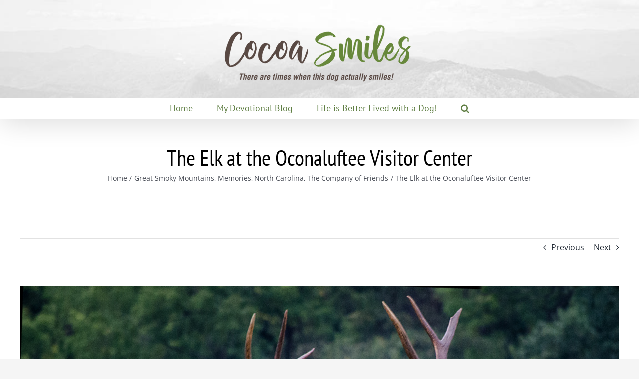

--- FILE ---
content_type: text/html; charset=UTF-8
request_url: https://cocoasmiles.com/2019/10/03/the-elk-at-the-oconaluftee-visitor-center/
body_size: 17109
content:
<!DOCTYPE html>
<html class="avada-html-layout-wide avada-html-header-position-top"  itemscope itemtype="http://schema.org/Article"  prefix="og: http://ogp.me/ns# fb: http://ogp.me/ns/fb#">
<head>
	<meta http-equiv="X-UA-Compatible" content="IE=edge" />
	<meta http-equiv="Content-Type" content="text/html; charset=utf-8"/>
	<meta name="viewport" content="width=device-width, initial-scale=1" />
	<title>The Elk at the Oconaluftee Visitor Center &#8211; Cocoa Smiles</title>
<meta name='robots' content='max-image-preview:large' />
<link rel="alternate" type="application/rss+xml" title="Cocoa Smiles &raquo; Feed" href="https://cocoasmiles.com/feed/" />
<link rel="alternate" type="application/rss+xml" title="Cocoa Smiles &raquo; Comments Feed" href="https://cocoasmiles.com/comments/feed/" />
		
		
		
				<link rel="alternate" type="application/rss+xml" title="Cocoa Smiles &raquo; The Elk at the Oconaluftee Visitor Center Comments Feed" href="https://cocoasmiles.com/2019/10/03/the-elk-at-the-oconaluftee-visitor-center/feed/" />
<link rel="alternate" title="oEmbed (JSON)" type="application/json+oembed" href="https://cocoasmiles.com/wp-json/oembed/1.0/embed?url=https%3A%2F%2Fcocoasmiles.com%2F2019%2F10%2F03%2Fthe-elk-at-the-oconaluftee-visitor-center%2F" />
<link rel="alternate" title="oEmbed (XML)" type="text/xml+oembed" href="https://cocoasmiles.com/wp-json/oembed/1.0/embed?url=https%3A%2F%2Fcocoasmiles.com%2F2019%2F10%2F03%2Fthe-elk-at-the-oconaluftee-visitor-center%2F&#038;format=xml" />
					<meta name="description" content="After I started following photographer Deborah Scannell and saw her photos of the Elk in the southern Appalachian mountains, I was convinced that I could capture a photo of them, too. Not as nicely done as her, of course, but still I could make an"/>
				
		<meta property="og:locale" content="en_US"/>
		<meta property="og:type" content="article"/>
		<meta property="og:site_name" content="Cocoa Smiles"/>
		<meta property="og:title" content="  The Elk at the Oconaluftee Visitor Center"/>
				<meta property="og:description" content="After I started following photographer Deborah Scannell and saw her photos of the Elk in the southern Appalachian mountains, I was convinced that I could capture a photo of them, too. Not as nicely done as her, of course, but still I could make an"/>
				<meta property="og:url" content="https://cocoasmiles.com/2019/10/03/the-elk-at-the-oconaluftee-visitor-center/"/>
										<meta property="article:published_time" content="2019-10-03T12:19:19-07:00"/>
							<meta property="article:modified_time" content="2019-10-03T12:32:05-07:00"/>
								<meta name="author" content="AR"/>
								<meta property="og:image" content="https://cocoasmiles.com/wp-content/uploads/2019/09/ElkPair2.jpg"/>
		<meta property="og:image:width" content="900"/>
		<meta property="og:image:height" content="596"/>
		<meta property="og:image:type" content="image/jpeg"/>
				<style id='wp-img-auto-sizes-contain-inline-css' type='text/css'>
img:is([sizes=auto i],[sizes^="auto," i]){contain-intrinsic-size:3000px 1500px}
/*# sourceURL=wp-img-auto-sizes-contain-inline-css */
</style>
<style id='wp-emoji-styles-inline-css' type='text/css'>

	img.wp-smiley, img.emoji {
		display: inline !important;
		border: none !important;
		box-shadow: none !important;
		height: 1em !important;
		width: 1em !important;
		margin: 0 0.07em !important;
		vertical-align: -0.1em !important;
		background: none !important;
		padding: 0 !important;
	}
/*# sourceURL=wp-emoji-styles-inline-css */
</style>
<style id='wp-block-library-inline-css' type='text/css'>
:root{--wp-block-synced-color:#7a00df;--wp-block-synced-color--rgb:122,0,223;--wp-bound-block-color:var(--wp-block-synced-color);--wp-editor-canvas-background:#ddd;--wp-admin-theme-color:#007cba;--wp-admin-theme-color--rgb:0,124,186;--wp-admin-theme-color-darker-10:#006ba1;--wp-admin-theme-color-darker-10--rgb:0,107,160.5;--wp-admin-theme-color-darker-20:#005a87;--wp-admin-theme-color-darker-20--rgb:0,90,135;--wp-admin-border-width-focus:2px}@media (min-resolution:192dpi){:root{--wp-admin-border-width-focus:1.5px}}.wp-element-button{cursor:pointer}:root .has-very-light-gray-background-color{background-color:#eee}:root .has-very-dark-gray-background-color{background-color:#313131}:root .has-very-light-gray-color{color:#eee}:root .has-very-dark-gray-color{color:#313131}:root .has-vivid-green-cyan-to-vivid-cyan-blue-gradient-background{background:linear-gradient(135deg,#00d084,#0693e3)}:root .has-purple-crush-gradient-background{background:linear-gradient(135deg,#34e2e4,#4721fb 50%,#ab1dfe)}:root .has-hazy-dawn-gradient-background{background:linear-gradient(135deg,#faaca8,#dad0ec)}:root .has-subdued-olive-gradient-background{background:linear-gradient(135deg,#fafae1,#67a671)}:root .has-atomic-cream-gradient-background{background:linear-gradient(135deg,#fdd79a,#004a59)}:root .has-nightshade-gradient-background{background:linear-gradient(135deg,#330968,#31cdcf)}:root .has-midnight-gradient-background{background:linear-gradient(135deg,#020381,#2874fc)}:root{--wp--preset--font-size--normal:16px;--wp--preset--font-size--huge:42px}.has-regular-font-size{font-size:1em}.has-larger-font-size{font-size:2.625em}.has-normal-font-size{font-size:var(--wp--preset--font-size--normal)}.has-huge-font-size{font-size:var(--wp--preset--font-size--huge)}.has-text-align-center{text-align:center}.has-text-align-left{text-align:left}.has-text-align-right{text-align:right}.has-fit-text{white-space:nowrap!important}#end-resizable-editor-section{display:none}.aligncenter{clear:both}.items-justified-left{justify-content:flex-start}.items-justified-center{justify-content:center}.items-justified-right{justify-content:flex-end}.items-justified-space-between{justify-content:space-between}.screen-reader-text{border:0;clip-path:inset(50%);height:1px;margin:-1px;overflow:hidden;padding:0;position:absolute;width:1px;word-wrap:normal!important}.screen-reader-text:focus{background-color:#ddd;clip-path:none;color:#444;display:block;font-size:1em;height:auto;left:5px;line-height:normal;padding:15px 23px 14px;text-decoration:none;top:5px;width:auto;z-index:100000}html :where(.has-border-color){border-style:solid}html :where([style*=border-top-color]){border-top-style:solid}html :where([style*=border-right-color]){border-right-style:solid}html :where([style*=border-bottom-color]){border-bottom-style:solid}html :where([style*=border-left-color]){border-left-style:solid}html :where([style*=border-width]){border-style:solid}html :where([style*=border-top-width]){border-top-style:solid}html :where([style*=border-right-width]){border-right-style:solid}html :where([style*=border-bottom-width]){border-bottom-style:solid}html :where([style*=border-left-width]){border-left-style:solid}html :where(img[class*=wp-image-]){height:auto;max-width:100%}:where(figure){margin:0 0 1em}html :where(.is-position-sticky){--wp-admin--admin-bar--position-offset:var(--wp-admin--admin-bar--height,0px)}@media screen and (max-width:600px){html :where(.is-position-sticky){--wp-admin--admin-bar--position-offset:0px}}

/*# sourceURL=wp-block-library-inline-css */
</style><style id='global-styles-inline-css' type='text/css'>
:root{--wp--preset--aspect-ratio--square: 1;--wp--preset--aspect-ratio--4-3: 4/3;--wp--preset--aspect-ratio--3-4: 3/4;--wp--preset--aspect-ratio--3-2: 3/2;--wp--preset--aspect-ratio--2-3: 2/3;--wp--preset--aspect-ratio--16-9: 16/9;--wp--preset--aspect-ratio--9-16: 9/16;--wp--preset--color--black: #000000;--wp--preset--color--cyan-bluish-gray: #abb8c3;--wp--preset--color--white: #ffffff;--wp--preset--color--pale-pink: #f78da7;--wp--preset--color--vivid-red: #cf2e2e;--wp--preset--color--luminous-vivid-orange: #ff6900;--wp--preset--color--luminous-vivid-amber: #fcb900;--wp--preset--color--light-green-cyan: #7bdcb5;--wp--preset--color--vivid-green-cyan: #00d084;--wp--preset--color--pale-cyan-blue: #8ed1fc;--wp--preset--color--vivid-cyan-blue: #0693e3;--wp--preset--color--vivid-purple: #9b51e0;--wp--preset--color--awb-color-1: rgba(255,255,255,1);--wp--preset--color--awb-color-2: rgba(249,249,251,1);--wp--preset--color--awb-color-3: rgba(242,243,245,1);--wp--preset--color--awb-color-4: rgba(226,226,226,1);--wp--preset--color--awb-color-5: rgba(96,127,68,1);--wp--preset--color--awb-color-6: rgba(74,78,87,1);--wp--preset--color--awb-color-7: rgba(51,51,51,1);--wp--preset--color--awb-color-8: rgba(33,41,52,1);--wp--preset--color--awb-color-custom-10: rgba(101,188,123,1);--wp--preset--color--awb-color-custom-11: rgba(255,255,255,0.8);--wp--preset--color--awb-color-custom-12: rgba(158,160,164,1);--wp--preset--color--awb-color-custom-13: rgba(242,243,245,0.7);--wp--preset--color--awb-color-custom-14: rgba(29,36,45,1);--wp--preset--color--awb-color-custom-15: rgba(38,48,62,1);--wp--preset--color--awb-color-custom-16: rgba(0,0,0,1);--wp--preset--color--awb-color-custom-17: rgba(242,243,245,0.8);--wp--preset--gradient--vivid-cyan-blue-to-vivid-purple: linear-gradient(135deg,rgb(6,147,227) 0%,rgb(155,81,224) 100%);--wp--preset--gradient--light-green-cyan-to-vivid-green-cyan: linear-gradient(135deg,rgb(122,220,180) 0%,rgb(0,208,130) 100%);--wp--preset--gradient--luminous-vivid-amber-to-luminous-vivid-orange: linear-gradient(135deg,rgb(252,185,0) 0%,rgb(255,105,0) 100%);--wp--preset--gradient--luminous-vivid-orange-to-vivid-red: linear-gradient(135deg,rgb(255,105,0) 0%,rgb(207,46,46) 100%);--wp--preset--gradient--very-light-gray-to-cyan-bluish-gray: linear-gradient(135deg,rgb(238,238,238) 0%,rgb(169,184,195) 100%);--wp--preset--gradient--cool-to-warm-spectrum: linear-gradient(135deg,rgb(74,234,220) 0%,rgb(151,120,209) 20%,rgb(207,42,186) 40%,rgb(238,44,130) 60%,rgb(251,105,98) 80%,rgb(254,248,76) 100%);--wp--preset--gradient--blush-light-purple: linear-gradient(135deg,rgb(255,206,236) 0%,rgb(152,150,240) 100%);--wp--preset--gradient--blush-bordeaux: linear-gradient(135deg,rgb(254,205,165) 0%,rgb(254,45,45) 50%,rgb(107,0,62) 100%);--wp--preset--gradient--luminous-dusk: linear-gradient(135deg,rgb(255,203,112) 0%,rgb(199,81,192) 50%,rgb(65,88,208) 100%);--wp--preset--gradient--pale-ocean: linear-gradient(135deg,rgb(255,245,203) 0%,rgb(182,227,212) 50%,rgb(51,167,181) 100%);--wp--preset--gradient--electric-grass: linear-gradient(135deg,rgb(202,248,128) 0%,rgb(113,206,126) 100%);--wp--preset--gradient--midnight: linear-gradient(135deg,rgb(2,3,129) 0%,rgb(40,116,252) 100%);--wp--preset--font-size--small: 12px;--wp--preset--font-size--medium: 20px;--wp--preset--font-size--large: 24px;--wp--preset--font-size--x-large: 42px;--wp--preset--font-size--normal: 16px;--wp--preset--font-size--xlarge: 32px;--wp--preset--font-size--huge: 48px;--wp--preset--spacing--20: 0.44rem;--wp--preset--spacing--30: 0.67rem;--wp--preset--spacing--40: 1rem;--wp--preset--spacing--50: 1.5rem;--wp--preset--spacing--60: 2.25rem;--wp--preset--spacing--70: 3.38rem;--wp--preset--spacing--80: 5.06rem;--wp--preset--shadow--natural: 6px 6px 9px rgba(0, 0, 0, 0.2);--wp--preset--shadow--deep: 12px 12px 50px rgba(0, 0, 0, 0.4);--wp--preset--shadow--sharp: 6px 6px 0px rgba(0, 0, 0, 0.2);--wp--preset--shadow--outlined: 6px 6px 0px -3px rgb(255, 255, 255), 6px 6px rgb(0, 0, 0);--wp--preset--shadow--crisp: 6px 6px 0px rgb(0, 0, 0);}:where(.is-layout-flex){gap: 0.5em;}:where(.is-layout-grid){gap: 0.5em;}body .is-layout-flex{display: flex;}.is-layout-flex{flex-wrap: wrap;align-items: center;}.is-layout-flex > :is(*, div){margin: 0;}body .is-layout-grid{display: grid;}.is-layout-grid > :is(*, div){margin: 0;}:where(.wp-block-columns.is-layout-flex){gap: 2em;}:where(.wp-block-columns.is-layout-grid){gap: 2em;}:where(.wp-block-post-template.is-layout-flex){gap: 1.25em;}:where(.wp-block-post-template.is-layout-grid){gap: 1.25em;}.has-black-color{color: var(--wp--preset--color--black) !important;}.has-cyan-bluish-gray-color{color: var(--wp--preset--color--cyan-bluish-gray) !important;}.has-white-color{color: var(--wp--preset--color--white) !important;}.has-pale-pink-color{color: var(--wp--preset--color--pale-pink) !important;}.has-vivid-red-color{color: var(--wp--preset--color--vivid-red) !important;}.has-luminous-vivid-orange-color{color: var(--wp--preset--color--luminous-vivid-orange) !important;}.has-luminous-vivid-amber-color{color: var(--wp--preset--color--luminous-vivid-amber) !important;}.has-light-green-cyan-color{color: var(--wp--preset--color--light-green-cyan) !important;}.has-vivid-green-cyan-color{color: var(--wp--preset--color--vivid-green-cyan) !important;}.has-pale-cyan-blue-color{color: var(--wp--preset--color--pale-cyan-blue) !important;}.has-vivid-cyan-blue-color{color: var(--wp--preset--color--vivid-cyan-blue) !important;}.has-vivid-purple-color{color: var(--wp--preset--color--vivid-purple) !important;}.has-black-background-color{background-color: var(--wp--preset--color--black) !important;}.has-cyan-bluish-gray-background-color{background-color: var(--wp--preset--color--cyan-bluish-gray) !important;}.has-white-background-color{background-color: var(--wp--preset--color--white) !important;}.has-pale-pink-background-color{background-color: var(--wp--preset--color--pale-pink) !important;}.has-vivid-red-background-color{background-color: var(--wp--preset--color--vivid-red) !important;}.has-luminous-vivid-orange-background-color{background-color: var(--wp--preset--color--luminous-vivid-orange) !important;}.has-luminous-vivid-amber-background-color{background-color: var(--wp--preset--color--luminous-vivid-amber) !important;}.has-light-green-cyan-background-color{background-color: var(--wp--preset--color--light-green-cyan) !important;}.has-vivid-green-cyan-background-color{background-color: var(--wp--preset--color--vivid-green-cyan) !important;}.has-pale-cyan-blue-background-color{background-color: var(--wp--preset--color--pale-cyan-blue) !important;}.has-vivid-cyan-blue-background-color{background-color: var(--wp--preset--color--vivid-cyan-blue) !important;}.has-vivid-purple-background-color{background-color: var(--wp--preset--color--vivid-purple) !important;}.has-black-border-color{border-color: var(--wp--preset--color--black) !important;}.has-cyan-bluish-gray-border-color{border-color: var(--wp--preset--color--cyan-bluish-gray) !important;}.has-white-border-color{border-color: var(--wp--preset--color--white) !important;}.has-pale-pink-border-color{border-color: var(--wp--preset--color--pale-pink) !important;}.has-vivid-red-border-color{border-color: var(--wp--preset--color--vivid-red) !important;}.has-luminous-vivid-orange-border-color{border-color: var(--wp--preset--color--luminous-vivid-orange) !important;}.has-luminous-vivid-amber-border-color{border-color: var(--wp--preset--color--luminous-vivid-amber) !important;}.has-light-green-cyan-border-color{border-color: var(--wp--preset--color--light-green-cyan) !important;}.has-vivid-green-cyan-border-color{border-color: var(--wp--preset--color--vivid-green-cyan) !important;}.has-pale-cyan-blue-border-color{border-color: var(--wp--preset--color--pale-cyan-blue) !important;}.has-vivid-cyan-blue-border-color{border-color: var(--wp--preset--color--vivid-cyan-blue) !important;}.has-vivid-purple-border-color{border-color: var(--wp--preset--color--vivid-purple) !important;}.has-vivid-cyan-blue-to-vivid-purple-gradient-background{background: var(--wp--preset--gradient--vivid-cyan-blue-to-vivid-purple) !important;}.has-light-green-cyan-to-vivid-green-cyan-gradient-background{background: var(--wp--preset--gradient--light-green-cyan-to-vivid-green-cyan) !important;}.has-luminous-vivid-amber-to-luminous-vivid-orange-gradient-background{background: var(--wp--preset--gradient--luminous-vivid-amber-to-luminous-vivid-orange) !important;}.has-luminous-vivid-orange-to-vivid-red-gradient-background{background: var(--wp--preset--gradient--luminous-vivid-orange-to-vivid-red) !important;}.has-very-light-gray-to-cyan-bluish-gray-gradient-background{background: var(--wp--preset--gradient--very-light-gray-to-cyan-bluish-gray) !important;}.has-cool-to-warm-spectrum-gradient-background{background: var(--wp--preset--gradient--cool-to-warm-spectrum) !important;}.has-blush-light-purple-gradient-background{background: var(--wp--preset--gradient--blush-light-purple) !important;}.has-blush-bordeaux-gradient-background{background: var(--wp--preset--gradient--blush-bordeaux) !important;}.has-luminous-dusk-gradient-background{background: var(--wp--preset--gradient--luminous-dusk) !important;}.has-pale-ocean-gradient-background{background: var(--wp--preset--gradient--pale-ocean) !important;}.has-electric-grass-gradient-background{background: var(--wp--preset--gradient--electric-grass) !important;}.has-midnight-gradient-background{background: var(--wp--preset--gradient--midnight) !important;}.has-small-font-size{font-size: var(--wp--preset--font-size--small) !important;}.has-medium-font-size{font-size: var(--wp--preset--font-size--medium) !important;}.has-large-font-size{font-size: var(--wp--preset--font-size--large) !important;}.has-x-large-font-size{font-size: var(--wp--preset--font-size--x-large) !important;}
/*# sourceURL=global-styles-inline-css */
</style>

<style id='classic-theme-styles-inline-css' type='text/css'>
/*! This file is auto-generated */
.wp-block-button__link{color:#fff;background-color:#32373c;border-radius:9999px;box-shadow:none;text-decoration:none;padding:calc(.667em + 2px) calc(1.333em + 2px);font-size:1.125em}.wp-block-file__button{background:#32373c;color:#fff;text-decoration:none}
/*# sourceURL=/wp-includes/css/classic-themes.min.css */
</style>
<link rel='stylesheet' id='fusion-dynamic-css-css' href='https://cocoasmiles.com/wp-content/uploads/fusion-styles/d0f9fe19c7707f99ba8a3195d1d8eb4c.min.css?ver=3.14.2' type='text/css' media='all' />
<link rel='stylesheet' id='mediaelementjs-styles-css' href='https://cocoasmiles.com/wp-content/plugins/media-element-html5-video-and-audio-player/mediaelement/v4/mediaelementplayer.min.css?ver=6.9' type='text/css' media='all' />
<link rel='stylesheet' id='mediaelementjs-styles-legacy-css' href='https://cocoasmiles.com/wp-content/plugins/media-element-html5-video-and-audio-player/mediaelement/v4/mediaelementplayer-legacy.min.css?ver=6.9' type='text/css' media='all' />
<script type="text/javascript" src="https://cocoasmiles.com/wp-includes/js/jquery/jquery.min.js?ver=3.7.1" id="jquery-core-js"></script>
<script type="text/javascript" src="https://cocoasmiles.com/wp-includes/js/jquery/jquery-migrate.min.js?ver=3.4.1" id="jquery-migrate-js"></script>
<script type="text/javascript" src="https://cocoasmiles.com/wp-content/plugins/media-element-html5-video-and-audio-player/mediaelement/v4/mediaelement-and-player.min.js?ver=4.2.8" id="mediaelementjs-scripts-js"></script>
<link rel="https://api.w.org/" href="https://cocoasmiles.com/wp-json/" /><link rel="alternate" title="JSON" type="application/json" href="https://cocoasmiles.com/wp-json/wp/v2/posts/22734" /><link rel="EditURI" type="application/rsd+xml" title="RSD" href="https://cocoasmiles.com/xmlrpc.php?rsd" />
<meta name="generator" content="WordPress 6.9" />
<link rel="canonical" href="https://cocoasmiles.com/2019/10/03/the-elk-at-the-oconaluftee-visitor-center/" />
<link rel='shortlink' href='https://cocoasmiles.com/?p=22734' />

	<meta property='og:title' content='The Elk at the Oconaluftee Visitor Center' />
	<meta property='og:url' content='https://cocoasmiles.com/2019/10/03/the-elk-at-the-oconaluftee-visitor-center/' />
	<meta property='og:site_name' content='Cocoa Smiles' />
	<meta property='og:description' content='' />
	<meta property='og:type' content='article' />
	<meta itemprop='name' content='The Elk at the Oconaluftee Visitor Center' />
	<meta itemprop='description' content='' />
	<meta property='og:image' content='https://cocoasmiles.com/wp-content/uploads/2019/09/YoungElk.jpg' />
	<meta property='og:image' content='https://cocoasmiles.com/wp-content/uploads/2019/09/ElkLove.jpg' />
	<meta property='og:image' content='https://cocoasmiles.com/wp-content/uploads/2019/09/ElkPair.jpg' />
	<meta property='og:image' content='https://cocoasmiles.com/wp-content/uploads/2019/09/ElkPair2.jpg' />
	<meta property='og:image' content='https://cocoasmiles.com/wp-content/uploads/2019/09/ElkSharper.jpg' />
	<meta property='og:image' content='https://cocoasmiles.com/wp-content/uploads/2019/09/SixPointsElks.jpg' />
	<meta itemprop='image' content='https://cocoasmiles.com/wp-content/uploads/2019/09/YoungElk.jpg' /><link rel="preload" href="https://cocoasmiles.com/wp-content/themes/Avada/includes/lib/assets/fonts/icomoon/awb-icons.woff" as="font" type="font/woff" crossorigin><link rel="preload" href="//cocoasmiles.com/wp-content/themes/Avada/includes/lib/assets/fonts/fontawesome/webfonts/fa-brands-400.woff2" as="font" type="font/woff2" crossorigin><link rel="preload" href="//cocoasmiles.com/wp-content/themes/Avada/includes/lib/assets/fonts/fontawesome/webfonts/fa-regular-400.woff2" as="font" type="font/woff2" crossorigin><link rel="preload" href="//cocoasmiles.com/wp-content/themes/Avada/includes/lib/assets/fonts/fontawesome/webfonts/fa-solid-900.woff2" as="font" type="font/woff2" crossorigin><style type="text/css" id="css-fb-visibility">@media screen and (max-width: 640px){.fusion-no-small-visibility{display:none !important;}body .sm-text-align-center{text-align:center !important;}body .sm-text-align-left{text-align:left !important;}body .sm-text-align-right{text-align:right !important;}body .sm-text-align-justify{text-align:justify !important;}body .sm-flex-align-center{justify-content:center !important;}body .sm-flex-align-flex-start{justify-content:flex-start !important;}body .sm-flex-align-flex-end{justify-content:flex-end !important;}body .sm-mx-auto{margin-left:auto !important;margin-right:auto !important;}body .sm-ml-auto{margin-left:auto !important;}body .sm-mr-auto{margin-right:auto !important;}body .fusion-absolute-position-small{position:absolute;width:100%;}.awb-sticky.awb-sticky-small{ position: sticky; top: var(--awb-sticky-offset,0); }}@media screen and (min-width: 641px) and (max-width: 1024px){.fusion-no-medium-visibility{display:none !important;}body .md-text-align-center{text-align:center !important;}body .md-text-align-left{text-align:left !important;}body .md-text-align-right{text-align:right !important;}body .md-text-align-justify{text-align:justify !important;}body .md-flex-align-center{justify-content:center !important;}body .md-flex-align-flex-start{justify-content:flex-start !important;}body .md-flex-align-flex-end{justify-content:flex-end !important;}body .md-mx-auto{margin-left:auto !important;margin-right:auto !important;}body .md-ml-auto{margin-left:auto !important;}body .md-mr-auto{margin-right:auto !important;}body .fusion-absolute-position-medium{position:absolute;width:100%;}.awb-sticky.awb-sticky-medium{ position: sticky; top: var(--awb-sticky-offset,0); }}@media screen and (min-width: 1025px){.fusion-no-large-visibility{display:none !important;}body .lg-text-align-center{text-align:center !important;}body .lg-text-align-left{text-align:left !important;}body .lg-text-align-right{text-align:right !important;}body .lg-text-align-justify{text-align:justify !important;}body .lg-flex-align-center{justify-content:center !important;}body .lg-flex-align-flex-start{justify-content:flex-start !important;}body .lg-flex-align-flex-end{justify-content:flex-end !important;}body .lg-mx-auto{margin-left:auto !important;margin-right:auto !important;}body .lg-ml-auto{margin-left:auto !important;}body .lg-mr-auto{margin-right:auto !important;}body .fusion-absolute-position-large{position:absolute;width:100%;}.awb-sticky.awb-sticky-large{ position: sticky; top: var(--awb-sticky-offset,0); }}</style><style type="text/css" id="custom-background-css">
body.custom-background { background-color: #ddddad; }
</style>
	<link rel="icon" href="https://cocoasmiles.com/wp-content/uploads/2015/07/cropped-GoodMorningCocoaWeb-32x32.jpg" sizes="32x32" />
<link rel="icon" href="https://cocoasmiles.com/wp-content/uploads/2015/07/cropped-GoodMorningCocoaWeb-192x192.jpg" sizes="192x192" />
<link rel="apple-touch-icon" href="https://cocoasmiles.com/wp-content/uploads/2015/07/cropped-GoodMorningCocoaWeb-180x180.jpg" />
<meta name="msapplication-TileImage" content="https://cocoasmiles.com/wp-content/uploads/2015/07/cropped-GoodMorningCocoaWeb-270x270.jpg" />
		<script type="text/javascript">
			var doc = document.documentElement;
			doc.setAttribute( 'data-useragent', navigator.userAgent );
		</script>
		
	</head>

<body class="wp-singular post-template-default single single-post postid-22734 single-format-standard custom-background wp-theme-Avada fusion-image-hovers fusion-pagination-sizing fusion-button_type-flat fusion-button_span-no fusion-button_gradient-linear avada-image-rollover-circle-yes avada-image-rollover-yes avada-image-rollover-direction-left fusion-body ltr fusion-sticky-header no-tablet-sticky-header no-mobile-sticky-header no-mobile-slidingbar no-mobile-totop avada-has-rev-slider-styles fusion-disable-outline fusion-sub-menu-fade mobile-logo-pos-center layout-wide-mode avada-has-boxed-modal-shadow- layout-scroll-offset-full avada-has-zero-margin-offset-top fusion-top-header menu-text-align-center mobile-menu-design-classic fusion-show-pagination-text fusion-header-layout-v5 avada-responsive avada-footer-fx-none avada-menu-highlight-style-bar fusion-search-form-clean fusion-main-menu-search-overlay fusion-avatar-circle avada-dropdown-styles avada-blog-layout-medium avada-blog-archive-layout-large avada-header-shadow-yes avada-menu-icon-position-left avada-has-megamenu-shadow avada-has-mobile-menu-search avada-has-main-nav-search-icon avada-has-breadcrumb-mobile-hidden avada-has-titlebar-bar_and_content avada-header-border-color-full-transparent avada-has-header-bg-image avada-header-bg-no-repeat avada-has-header-bg-full avada-has-pagination-width_height avada-flyout-menu-direction-fade avada-ec-views-v1" data-awb-post-id="22734">
		<a class="skip-link screen-reader-text" href="#content">Skip to content</a>

	<div id="boxed-wrapper">
		
		<div id="wrapper" class="fusion-wrapper">
			<div id="home" style="position:relative;top:-1px;"></div>
							
					
			<header class="fusion-header-wrapper fusion-header-shadow">
				<div class="fusion-header-v5 fusion-logo-alignment fusion-logo-center fusion-sticky-menu- fusion-sticky-logo- fusion-mobile-logo- fusion-sticky-menu-only fusion-header-menu-align-center fusion-mobile-menu-design-classic">
					<div class="fusion-header-sticky-height"></div>
<div class="fusion-sticky-header-wrapper"> <!-- start fusion sticky header wrapper -->
	<div class="fusion-header">
		<div class="fusion-row">
							<div class="fusion-logo" data-margin-top="41px" data-margin-bottom="21px" data-margin-left="0px" data-margin-right="0px">
			<a class="fusion-logo-link"  href="https://cocoasmiles.com/" >

						<!-- standard logo -->
			<img src="https://cocoasmiles.com/wp-content/uploads/2021/11/CocoaSmilesLogoONLY21-3.png" srcset="https://cocoasmiles.com/wp-content/uploads/2021/11/CocoaSmilesLogoONLY21-3.png 1x" width="506" height="134" alt="Cocoa Smiles Logo" data-retina_logo_url="" class="fusion-standard-logo" />

			
					</a>
		</div>
										
					</div>
	</div>
	<div class="fusion-secondary-main-menu">
		<div class="fusion-row">
			<nav class="fusion-main-menu" aria-label="Main Menu"><div class="fusion-overlay-search">		<form role="search" class="searchform fusion-search-form  fusion-live-search fusion-search-form-clean" method="get" action="https://cocoasmiles.com/">
			<div class="fusion-search-form-content">

				
				<div class="fusion-search-field search-field">
					<label><span class="screen-reader-text">Search for:</span>
													<input type="search" class="s fusion-live-search-input" name="s" id="fusion-live-search-input-0" autocomplete="off" placeholder="Search..." required aria-required="true" aria-label="Search..."/>
											</label>
				</div>
				<div class="fusion-search-button search-button">
					<input type="submit" class="fusion-search-submit searchsubmit" aria-label="Search" value="&#xf002;" />
										<div class="fusion-slider-loading"></div>
									</div>

				
			</div>


							<div class="fusion-search-results-wrapper"><div class="fusion-search-results"></div></div>
			
		</form>
		<div class="fusion-search-spacer"></div><a href="#" role="button" aria-label="Close Search" class="fusion-close-search"></a></div><ul id="menu-main-menu" class="fusion-menu"><li  id="menu-item-20256"  class="menu-item menu-item-type-post_type menu-item-object-page menu-item-home menu-item-20256"  data-item-id="20256"><a  href="https://cocoasmiles.com/" class="fusion-bar-highlight"><span class="menu-text">Home</span></a></li><li  id="menu-item-21309"  class="menu-item menu-item-type-post_type menu-item-object-page menu-item-21309"  data-item-id="21309"><a  href="https://cocoasmiles.com/pathways/" class="fusion-bar-highlight"><span class="menu-text">My Devotional Blog</span></a></li><li  id="menu-item-20258"  class="menu-item menu-item-type-post_type menu-item-object-page menu-item-20258"  data-item-id="20258"><a  href="https://cocoasmiles.com/about/" class="fusion-bar-highlight"><span class="menu-text">Life is Better Lived with a Dog!</span></a></li><li class="fusion-custom-menu-item fusion-main-menu-search fusion-search-overlay"><a class="fusion-main-menu-icon fusion-bar-highlight" href="#" aria-label="Search" data-title="Search" title="Search" role="button" aria-expanded="false"></a></li></ul></nav>
<nav class="fusion-mobile-nav-holder fusion-mobile-menu-text-align-left" aria-label="Main Menu Mobile"></nav>

			
<div class="fusion-clearfix"></div>
<div class="fusion-mobile-menu-search">
			<form role="search" class="searchform fusion-search-form  fusion-live-search fusion-search-form-clean" method="get" action="https://cocoasmiles.com/">
			<div class="fusion-search-form-content">

				
				<div class="fusion-search-field search-field">
					<label><span class="screen-reader-text">Search for:</span>
													<input type="search" class="s fusion-live-search-input" name="s" id="fusion-live-search-input-1" autocomplete="off" placeholder="Search..." required aria-required="true" aria-label="Search..."/>
											</label>
				</div>
				<div class="fusion-search-button search-button">
					<input type="submit" class="fusion-search-submit searchsubmit" aria-label="Search" value="&#xf002;" />
										<div class="fusion-slider-loading"></div>
									</div>

				
			</div>


							<div class="fusion-search-results-wrapper"><div class="fusion-search-results"></div></div>
			
		</form>
		</div>
		</div>
	</div>
</div> <!-- end fusion sticky header wrapper -->
				</div>
				<div class="fusion-clearfix"></div>
			</header>
								
							<div id="sliders-container" class="fusion-slider-visibility">
					</div>
				
					
							
			<section class="avada-page-titlebar-wrapper" aria-labelledby="awb-ptb-heading">
	<div class="fusion-page-title-bar fusion-page-title-bar-none fusion-page-title-bar-center">
		<div class="fusion-page-title-row">
			<div class="fusion-page-title-wrapper">
				<div class="fusion-page-title-captions">

																							<h1 id="awb-ptb-heading" class="entry-title">The Elk at the Oconaluftee Visitor Center</h1>

											
																		<div class="fusion-page-title-secondary">
								<nav class="fusion-breadcrumbs" aria-label="Breadcrumb"><ol class="awb-breadcrumb-list"><li class="fusion-breadcrumb-item awb-breadcrumb-sep awb-home" ><a href="https://cocoasmiles.com" class="fusion-breadcrumb-link"><span >Home</span></a></li><li class="fusion-breadcrumb-item awb-term-sep" ><a href="https://cocoasmiles.com/category/great-smoky-mountains/" class="fusion-breadcrumb-link"><span >Great Smoky Mountains</span></a></li><li class="fusion-breadcrumb-item awb-term-sep" ><a href="https://cocoasmiles.com/category/memories/" class="fusion-breadcrumb-link"><span >Memories</span></a></li><li class="fusion-breadcrumb-item awb-term-sep" ><a href="https://cocoasmiles.com/category/north-carolina/" class="fusion-breadcrumb-link"><span >North Carolina</span></a></li><li class="fusion-breadcrumb-item awb-breadcrumb-sep" ><a href="https://cocoasmiles.com/category/the-company-of-friends/" class="fusion-breadcrumb-link"><span >The Company of Friends</span></a></li><li class="fusion-breadcrumb-item"  aria-current="page"><span  class="breadcrumb-leaf">The Elk at the Oconaluftee Visitor Center</span></li></ol></nav>							</div>
											
				</div>

				
			</div>
		</div>
	</div>
</section>

						<main id="main" class="clearfix ">
				<div class="fusion-row" style="">

<section id="content" style="width: 100%;">
			<div class="single-navigation clearfix">
			<a href="https://cocoasmiles.com/2019/09/30/goodbye-black-balsam-for-now/" rel="prev">Previous</a>			<a href="https://cocoasmiles.com/2019/10/08/what-a-great-north-carolina-hike/" rel="next">Next</a>		</div>
	
					<article id="post-22734" class="post post-22734 type-post status-publish format-standard has-post-thumbnail hentry category-great-smoky-mountains category-memories category-north-carolina category-the-company-of-friends tag-blue-ridge-parkway tag-smoky-mountains tag-north-carolina-travels">
						
														<div class="fusion-flexslider flexslider fusion-flexslider-loading post-slideshow fusion-post-slideshow">
				<ul class="slides">
																<li>
																																<a href="https://cocoasmiles.com/wp-content/uploads/2019/09/ElkPair2.jpg" data-rel="iLightbox[gallery22734]" title="" data-title="ElkPair2" data-caption="" aria-label="ElkPair2">
										<span class="screen-reader-text">View Larger Image</span>
										<img width="900" height="596" src="https://cocoasmiles.com/wp-content/uploads/2019/09/ElkPair2.jpg" class="attachment-full size-full wp-post-image" alt="" decoding="async" fetchpriority="high" srcset="https://cocoasmiles.com/wp-content/uploads/2019/09/ElkPair2-200x132.jpg 200w, https://cocoasmiles.com/wp-content/uploads/2019/09/ElkPair2-400x265.jpg 400w, https://cocoasmiles.com/wp-content/uploads/2019/09/ElkPair2-600x397.jpg 600w, https://cocoasmiles.com/wp-content/uploads/2019/09/ElkPair2-800x530.jpg 800w, https://cocoasmiles.com/wp-content/uploads/2019/09/ElkPair2.jpg 900w" sizes="(max-width: 640px) 100vw, 900px" />									</a>
																					</li>

																																		<li>
																																				<a href="https://cocoasmiles.com/wp-content/uploads/2019/09/ElkSharper.jpg" data-rel="iLightbox[gallery22734]" title="" data-title="ElkSharper" data-caption="" aria-label="ElkSharper">
											<img width="900" height="596" src="https://cocoasmiles.com/wp-content/uploads/2019/09/ElkSharper.jpg" class="attachment-full size-full" alt="" decoding="async" srcset="https://cocoasmiles.com/wp-content/uploads/2019/09/ElkSharper-200x132.jpg 200w, https://cocoasmiles.com/wp-content/uploads/2019/09/ElkSharper-400x265.jpg 400w, https://cocoasmiles.com/wp-content/uploads/2019/09/ElkSharper-600x397.jpg 600w, https://cocoasmiles.com/wp-content/uploads/2019/09/ElkSharper-800x530.jpg 800w, https://cocoasmiles.com/wp-content/uploads/2019/09/ElkSharper.jpg 900w" sizes="(max-width: 640px) 100vw, 900px" />										</a>
																								</li>
																																				<li>
																																				<a href="https://cocoasmiles.com/wp-content/uploads/2019/09/ElkLove.jpg" data-rel="iLightbox[gallery22734]" title="" data-title="ElkLove" data-caption="" aria-label="ElkLove">
											<img width="900" height="613" src="https://cocoasmiles.com/wp-content/uploads/2019/09/ElkLove.jpg" class="attachment-full size-full" alt="" decoding="async" srcset="https://cocoasmiles.com/wp-content/uploads/2019/09/ElkLove-200x136.jpg 200w, https://cocoasmiles.com/wp-content/uploads/2019/09/ElkLove-400x272.jpg 400w, https://cocoasmiles.com/wp-content/uploads/2019/09/ElkLove-600x409.jpg 600w, https://cocoasmiles.com/wp-content/uploads/2019/09/ElkLove-800x545.jpg 800w, https://cocoasmiles.com/wp-content/uploads/2019/09/ElkLove.jpg 900w" sizes="(max-width: 640px) 100vw, 900px" />										</a>
																								</li>
																																																																			</ul>
			</div>
						
															<h2 class="entry-title fusion-post-title">The Elk at the Oconaluftee Visitor Center</h2>										<div class="post-content">
				<p><a href="https://cocoasmiles.com/wp-content/uploads/2019/09/YoungElk.jpg"><img src='https://cocoasmiles.com/wp-content/uploads/2019/09/YoungElk.jpg' class='aligncenter size-full wp-image-22735' width='660' height='458.33333333333'/></a></p>
<p>After I started following photographer <a href="https://www.facebook.com/DeborahScannellPhotography/">Deborah Scannell</a> and saw her photos of the Elk in the southern Appalachian mountains, I was convinced that I could capture a photo of them, too. Not as nicely done as her, of course, but still I could make an attempt.</p>
<p>A couple of weeks ago, I did just that at the <a href="https://www.greatsmokies.com/elk-watching/">Oconaluftee Visitor Center.</a> Pat, Anne, and I hiked nearby Mt. Collins and then dropped back by the Center for a picnic dinner and to view the Elk. We were not disappointed. Last year, we photograph the females at <span class="s1">Cataloochee; but this year, my friends begged me not to make them drive the long dirt road to get to that area. It was sort of a &#8220;any place but that area&#8221; cry! Once I realized Deborah had photographed Elk at Oconaluftee, I knew they would agree to go. </span></p>
<p><a href="https://cocoasmiles.com/wp-content/uploads/2019/09/ElkLove.jpg"><img src='https://cocoasmiles.com/wp-content/uploads/2019/09/ElkLove.jpg' class='aligncenter size-full wp-image-22736' width='660' height='449.53333333333'/></a></p>
<p>I&#8217;m going to print a photo of this young bull simply because he was looking at me! Look at those eyes!!</p>
<p><a href="https://cocoasmiles.com/wp-content/uploads/2019/09/ElkPair.jpg"><img src='https://cocoasmiles.com/wp-content/uploads/2019/09/ElkPair.jpg' class='aligncenter size-full wp-image-22737' width='660' height='437.06666666667'/></a></p>
<p>I continue to love doing these thingsâ€”outside adventures. This trip was one of my birthdays gifts, and it was perfect. We took photos, talked with the rangers and the people, who were at the Center from all over the country, and drove away feeling warm and satisfied inside. What fun it is to do simple things that cost very little money but have such a great reward. And the picnic dinner was wonderfulâ€”fried chicken, wonderful cheeses, olives, crackers, and cold drinks!</p>
<p><a href="https://cocoasmiles.com/wp-content/uploads/2019/09/ElkPair2.jpg"><img src='https://cocoasmiles.com/wp-content/uploads/2019/09/ElkPair2.jpg' class='aligncenter size-full wp-image-22738' width='660' height='437.06666666667'/></a></p>
<p>These guys were just doing what they do in the eveningâ€”come out, be together and put on quite a show for all who gather. Look at his rack! He was so proud of himself, and so safe in the park. These animals are not frightened by humans and can easily be observed grazing in the low-lying fields almost any afternoon throughout the year. In spring and summer you may spot them in the early morning or late afternoon. The website listed above says in the winter the males go up into the mountains and the females and calves stay below in the fields.</p>
<p><a href="https://cocoasmiles.com/wp-content/uploads/2019/09/ElkSharper.jpg"><img src='https://cocoasmiles.com/wp-content/uploads/2019/09/ElkSharper.jpg' class='aligncenter size-full wp-image-22739' width='660' height='437.06666666667'/></a></p>
<p>The park ranger beside me looked at my photo and said, &#8220;Yes, you got a pretty big one!&#8221; She should know because she sees these guys everyday.</p>
<p><a href="https://cocoasmiles.com/wp-content/uploads/2019/09/SixPointsElks.jpg"><img src='https://cocoasmiles.com/wp-content/uploads/2019/09/SixPointsElks.jpg' class='aligncenter size-full wp-image-22740' width='660' height='437.06666666667'/></a></p>
<p>I did capture a six-pointer. This guy was announcing that he was here and ready to find a girl friend! Pretty perfect. I&#8217;ll be back and I&#8217;ll keep working on getting better images. Historical accounts say the last Elk in North Carolina was killed in North Carolina in the late 1700&#8217;s. They were reintroduced to the area (<span class="s1">Cataloochee</span>) in 2001 and 2002. Amazing. Now the herds are growing once again.</p>
<div class="sic-box" style="">
<div class="sic-title" style=""></div>
<div class="sic-button sic-twitter" style="display:inline;vertical-align:middle; float:left;">
<div class="twitter-button"><a href="https://twitter.com/share" class="twitter-share-button" data-url="https://cocoasmiles.com/2019/10/03/the-elk-at-the-oconaluftee-visitor-center/" data-text="The Elk at the Oconaluftee Visitor Center" data-count="horizontal" data-size="medium">Tweet</a></div>
</div>
<div class="sic-button sic-facebook" style="display:inline;vertical-align:middle; float:left;">
<div class="fb-like" data-href="https://cocoasmiles.com/2019/10/03/the-elk-at-the-oconaluftee-visitor-center/" data-send="false" data-layout="button_count" data-width="" data-show-faces="" data-action="like" data-colorscheme="light" data-font="arial"></div>
</div>
<div class="sic-button sic-gplus" style="display:inline;vertical-align:middle; float:left;">
<div class="g-plusone" data-size="medium" data-annotation= "bubble" data-href="https://cocoasmiles.com/2019/10/03/the-elk-at-the-oconaluftee-visitor-center/"></div>
</div>
<div class="sic-button sic-pinterest" style="display:inline;vertical-align:middle; float:left;">
<div class="pinterest-button"><a href="http://pinterest.com/pin/create/button/?url=https://cocoasmiles.com/2019/10/03/the-elk-at-the-oconaluftee-visitor-center/&amp;media=https://cocoasmiles.com/wp-content/uploads/2019/09/YoungElk.jpg&amp;description=The Elk at the Oconaluftee Visitor Center" class="pin-it-button" count-layout="horizontal">Pin It</a></div>
</div>
</div>
							</div>

												<div class="fusion-meta-info"><div class="fusion-meta-info-wrapper">By <span class="vcard"><span class="fn"><a href="https://cocoasmiles.com/author/admin/" title="Posts by AR" rel="author">AR</a></span></span><span class="fusion-inline-sep">|</span><span class="updated rich-snippet-hidden">2019-10-03T05:32:05-07:00</span><span>October 3, 2019</span><span class="fusion-inline-sep">|</span><a href="https://cocoasmiles.com/category/great-smoky-mountains/" rel="category tag">Great Smoky Mountains</a>, <a href="https://cocoasmiles.com/category/memories/" rel="category tag">Memories</a>, <a href="https://cocoasmiles.com/category/north-carolina/" rel="category tag">North Carolina</a>, <a href="https://cocoasmiles.com/category/the-company-of-friends/" rel="category tag">The Company of Friends</a><span class="fusion-inline-sep">|</span><span class="fusion-comments"><a href="https://cocoasmiles.com/2019/10/03/the-elk-at-the-oconaluftee-visitor-center/#respond">0 Comments</a></span></div></div>													<div class="fusion-sharing-box fusion-theme-sharing-box fusion-single-sharing-box">
		<h4>Share This Story, Choose Your Platform!</h4>
		<div class="fusion-social-networks"><div class="fusion-social-networks-wrapper"><a  class="fusion-social-network-icon fusion-tooltip fusion-facebook awb-icon-facebook" style="color:var(--sharing_social_links_icon_color);" data-placement="top" data-title="Facebook" data-toggle="tooltip" title="Facebook" href="https://www.facebook.com/sharer.php?u=https%3A%2F%2Fcocoasmiles.com%2F2019%2F10%2F03%2Fthe-elk-at-the-oconaluftee-visitor-center%2F&amp;t=The%20Elk%20at%20the%20Oconaluftee%20Visitor%20Center" target="_blank" rel="noreferrer"><span class="screen-reader-text">Facebook</span></a><a  class="fusion-social-network-icon fusion-tooltip fusion-twitter awb-icon-twitter" style="color:var(--sharing_social_links_icon_color);" data-placement="top" data-title="X" data-toggle="tooltip" title="X" href="https://x.com/intent/post?url=https%3A%2F%2Fcocoasmiles.com%2F2019%2F10%2F03%2Fthe-elk-at-the-oconaluftee-visitor-center%2F&amp;text=The%20Elk%20at%20the%20Oconaluftee%20Visitor%20Center" target="_blank" rel="noopener noreferrer"><span class="screen-reader-text">X</span></a><a  class="fusion-social-network-icon fusion-tooltip fusion-reddit awb-icon-reddit" style="color:var(--sharing_social_links_icon_color);" data-placement="top" data-title="Reddit" data-toggle="tooltip" title="Reddit" href="https://reddit.com/submit?url=https://cocoasmiles.com/2019/10/03/the-elk-at-the-oconaluftee-visitor-center/&amp;title=The%20Elk%20at%20the%20Oconaluftee%20Visitor%20Center" target="_blank" rel="noopener noreferrer"><span class="screen-reader-text">Reddit</span></a><a  class="fusion-social-network-icon fusion-tooltip fusion-linkedin awb-icon-linkedin" style="color:var(--sharing_social_links_icon_color);" data-placement="top" data-title="LinkedIn" data-toggle="tooltip" title="LinkedIn" href="https://www.linkedin.com/shareArticle?mini=true&amp;url=https%3A%2F%2Fcocoasmiles.com%2F2019%2F10%2F03%2Fthe-elk-at-the-oconaluftee-visitor-center%2F&amp;title=The%20Elk%20at%20the%20Oconaluftee%20Visitor%20Center&amp;summary=After%20I%20started%20following%20photographer%20Deborah%20Scannell%20and%20saw%20her%20photos%20of%20the%20Elk%20in%20the%20southern%20Appalachian%20mountains%2C%20I%20was%20convinced%20that%20I%20could%20capture%20a%20photo%20of%20them%2C%20too.%20Not%20as%20nicely%20done%20as%20her%2C%20of%20course%2C%20but%20still%20I%20could%20make%20an" target="_blank" rel="noopener noreferrer"><span class="screen-reader-text">LinkedIn</span></a><a  class="fusion-social-network-icon fusion-tooltip fusion-whatsapp awb-icon-whatsapp" style="color:var(--sharing_social_links_icon_color);" data-placement="top" data-title="WhatsApp" data-toggle="tooltip" title="WhatsApp" href="https://api.whatsapp.com/send?text=https%3A%2F%2Fcocoasmiles.com%2F2019%2F10%2F03%2Fthe-elk-at-the-oconaluftee-visitor-center%2F" target="_blank" rel="noopener noreferrer"><span class="screen-reader-text">WhatsApp</span></a><a  class="fusion-social-network-icon fusion-tooltip fusion-telegram awb-icon-telegram" style="color:var(--sharing_social_links_icon_color);" data-placement="top" data-title="Telegram" data-toggle="tooltip" title="Telegram" href="https://t.me/share/url?url=https%3A%2F%2Fcocoasmiles.com%2F2019%2F10%2F03%2Fthe-elk-at-the-oconaluftee-visitor-center%2F" target="_blank" rel="noopener noreferrer"><span class="screen-reader-text">Telegram</span></a><a  class="fusion-social-network-icon fusion-tooltip fusion-tumblr awb-icon-tumblr" style="color:var(--sharing_social_links_icon_color);" data-placement="top" data-title="Tumblr" data-toggle="tooltip" title="Tumblr" href="https://www.tumblr.com/share/link?url=https%3A%2F%2Fcocoasmiles.com%2F2019%2F10%2F03%2Fthe-elk-at-the-oconaluftee-visitor-center%2F&amp;name=The%20Elk%20at%20the%20Oconaluftee%20Visitor%20Center&amp;description=After%20I%20started%20following%20photographer%20Deborah%20Scannell%20and%20saw%20her%20photos%20of%20the%20Elk%20in%20the%20southern%20Appalachian%20mountains%2C%20I%20was%20convinced%20that%20I%20could%20capture%20a%20photo%20of%20them%2C%20too.%20Not%20as%20nicely%20done%20as%20her%2C%20of%20course%2C%20but%20still%20I%20could%20make%20an" target="_blank" rel="noopener noreferrer"><span class="screen-reader-text">Tumblr</span></a><a  class="fusion-social-network-icon fusion-tooltip fusion-pinterest awb-icon-pinterest" style="color:var(--sharing_social_links_icon_color);" data-placement="top" data-title="Pinterest" data-toggle="tooltip" title="Pinterest" href="https://pinterest.com/pin/create/button/?url=https%3A%2F%2Fcocoasmiles.com%2F2019%2F10%2F03%2Fthe-elk-at-the-oconaluftee-visitor-center%2F&amp;description=After%20I%20started%20following%20photographer%20Deborah%20Scannell%20and%20saw%20her%20photos%20of%20the%20Elk%20in%20the%20southern%20Appalachian%20mountains%2C%20I%20was%20convinced%20that%20I%20could%20capture%20a%20photo%20of%20them%2C%20too.%20Not%20as%20nicely%20done%20as%20her%2C%20of%20course%2C%20but%20still%20I%20could%20make%20an&amp;media=https%3A%2F%2Fcocoasmiles.com%2Fwp-content%2Fuploads%2F2019%2F09%2FElkPair2.jpg" target="_blank" rel="noopener noreferrer"><span class="screen-reader-text">Pinterest</span></a><a  class="fusion-social-network-icon fusion-tooltip fusion-vk awb-icon-vk" style="color:var(--sharing_social_links_icon_color);" data-placement="top" data-title="Vk" data-toggle="tooltip" title="Vk" href="https://vk.com/share.php?url=https%3A%2F%2Fcocoasmiles.com%2F2019%2F10%2F03%2Fthe-elk-at-the-oconaluftee-visitor-center%2F&amp;title=The%20Elk%20at%20the%20Oconaluftee%20Visitor%20Center&amp;description=After%20I%20started%20following%20photographer%20Deborah%20Scannell%20and%20saw%20her%20photos%20of%20the%20Elk%20in%20the%20southern%20Appalachian%20mountains%2C%20I%20was%20convinced%20that%20I%20could%20capture%20a%20photo%20of%20them%2C%20too.%20Not%20as%20nicely%20done%20as%20her%2C%20of%20course%2C%20but%20still%20I%20could%20make%20an" target="_blank" rel="noopener noreferrer"><span class="screen-reader-text">Vk</span></a><a  class="fusion-social-network-icon fusion-tooltip fusion-xing awb-icon-xing" style="color:var(--sharing_social_links_icon_color);" data-placement="top" data-title="Xing" data-toggle="tooltip" title="Xing" href="https://www.xing.com/social_plugins/share/new?sc_p=xing-share&amp;h=1&amp;url=https%3A%2F%2Fcocoasmiles.com%2F2019%2F10%2F03%2Fthe-elk-at-the-oconaluftee-visitor-center%2F" target="_blank" rel="noopener noreferrer"><span class="screen-reader-text">Xing</span></a><a  class="fusion-social-network-icon fusion-tooltip fusion-mail awb-icon-mail fusion-last-social-icon" style="color:var(--sharing_social_links_icon_color);" data-placement="top" data-title="Email" data-toggle="tooltip" title="Email" href="mailto:?body=https://cocoasmiles.com/2019/10/03/the-elk-at-the-oconaluftee-visitor-center/&amp;subject=The%20Elk%20at%20the%20Oconaluftee%20Visitor%20Center" target="_self" rel="noopener noreferrer"><span class="screen-reader-text">Email</span></a><div class="fusion-clearfix"></div></div></div>	</div>
														<section class="about-author">
																					<div class="fusion-title fusion-title-size-three sep-none fusion-sep-none" style="margin-top:10px;margin-bottom:15px;">
				<h3 class="title-heading-left" style="margin:0;">
					About the Author: 						<a href="https://cocoasmiles.com/author/admin/" title="Posts by AR" rel="author">AR</a>																</h3>
			</div>
									<div class="about-author-container">
							<div class="avatar">
								<img alt='' src='https://secure.gravatar.com/avatar/4860f346cf1aeb481127173f106a81d35d1f6df807de0ff3db6e1b6d7ed6a6e2?s=72&#038;d=mm&#038;r=g' srcset='https://secure.gravatar.com/avatar/4860f346cf1aeb481127173f106a81d35d1f6df807de0ff3db6e1b6d7ed6a6e2?s=144&#038;d=mm&#038;r=g 2x' class='avatar avatar-72 photo' height='72' width='72' decoding='async'/>							</div>
							<div class="description">
								Author, Editor, Photographer, and Adventurer!							</div>
						</div>
					</section>
								<section class="related-posts single-related-posts">
				<div class="fusion-title fusion-title-size-three sep-none fusion-sep-none" style="margin-top:10px;margin-bottom:15px;">
				<h3 class="title-heading-left" style="margin:0;">
					Related Posts				</h3>
			</div>
			
	
	
	
					<div class="awb-carousel awb-swiper awb-swiper-carousel" data-imagesize="fixed" data-metacontent="no" data-autoplay="no" data-touchscroll="no" data-columns="4" data-itemmargin="48px" data-itemwidth="180" data-scrollitems="">
		<div class="swiper-wrapper">
																		<div class="swiper-slide">
					<div class="fusion-carousel-item-wrapper">
						<div  class="fusion-image-wrapper fusion-image-size-fixed" aria-haspopup="true">
					<img src="https://cocoasmiles.com/wp-content/uploads/2025/04/WessyMeTongueOut-copy-500x383.jpg" srcset="https://cocoasmiles.com/wp-content/uploads/2025/04/WessyMeTongueOut-copy-500x383.jpg 1x, https://cocoasmiles.com/wp-content/uploads/2025/04/WessyMeTongueOut-copy-500x383@2x.jpg 2x" width="500" height="383" alt="Nice Visit to Oconee Station" />
	<div class="fusion-rollover">
	<div class="fusion-rollover-content">

														<a class="fusion-rollover-link" href="https://cocoasmiles.com/2025/04/12/nice-visit-to-oconee-station/">Nice Visit to Oconee Station</a>
			
														
								
													<div class="fusion-rollover-sep"></div>
				
																		<a class="fusion-rollover-gallery" href="https://cocoasmiles.com/wp-content/uploads/2025/04/WessyMeTongueOut-copy.jpg" data-options="" data-id="25748" data-rel="iLightbox[gallery]" data-title="WessyMeTongueOut copy" data-caption="">
						Gallery					</a>
														
		
												<h4 class="fusion-rollover-title">
					<a class="fusion-rollover-title-link" href="https://cocoasmiles.com/2025/04/12/nice-visit-to-oconee-station/">
						Nice Visit to Oconee Station					</a>
				</h4>
			
								
		
						<a class="fusion-link-wrapper" href="https://cocoasmiles.com/2025/04/12/nice-visit-to-oconee-station/" aria-label="Nice Visit to Oconee Station"></a>
	</div>
</div>
</div>
											</div><!-- fusion-carousel-item-wrapper -->
				</div>
															<div class="swiper-slide">
					<div class="fusion-carousel-item-wrapper">
						<div  class="fusion-image-wrapper fusion-image-size-fixed" aria-haspopup="true">
					<img src="https://cocoasmiles.com/wp-content/uploads/2025/01/WessybesideLake-copy-500x383.jpg" srcset="https://cocoasmiles.com/wp-content/uploads/2025/01/WessybesideLake-copy-500x383.jpg 1x, https://cocoasmiles.com/wp-content/uploads/2025/01/WessybesideLake-copy-500x383@2x.jpg 2x" width="500" height="383" alt="Winter in Northeast Georgia" />
	<div class="fusion-rollover">
	<div class="fusion-rollover-content">

														<a class="fusion-rollover-link" href="https://cocoasmiles.com/2025/01/23/winter-in-northeast-georgia-2/">Winter in Northeast Georgia</a>
			
														
								
													<div class="fusion-rollover-sep"></div>
				
																		<a class="fusion-rollover-gallery" href="https://cocoasmiles.com/wp-content/uploads/2025/01/WessybesideLake-copy.jpg" data-options="" data-id="25739" data-rel="iLightbox[gallery]" data-title="WessybesideLake copy" data-caption="">
						Gallery					</a>
														
		
												<h4 class="fusion-rollover-title">
					<a class="fusion-rollover-title-link" href="https://cocoasmiles.com/2025/01/23/winter-in-northeast-georgia-2/">
						Winter in Northeast Georgia					</a>
				</h4>
			
								
		
						<a class="fusion-link-wrapper" href="https://cocoasmiles.com/2025/01/23/winter-in-northeast-georgia-2/" aria-label="Winter in Northeast Georgia"></a>
	</div>
</div>
</div>
											</div><!-- fusion-carousel-item-wrapper -->
				</div>
															<div class="swiper-slide">
					<div class="fusion-carousel-item-wrapper">
						<div  class="fusion-image-wrapper fusion-image-size-fixed" aria-haspopup="true">
					<img src="https://cocoasmiles.com/wp-content/uploads/2024/09/RoxyWessyPlaying-copy_NIK-copy-500x383.jpg" srcset="https://cocoasmiles.com/wp-content/uploads/2024/09/RoxyWessyPlaying-copy_NIK-copy-500x383.jpg 1x, https://cocoasmiles.com/wp-content/uploads/2024/09/RoxyWessyPlaying-copy_NIK-copy-500x383@2x.jpg 2x" width="500" height="383" alt="Help! Someone Call the Boykin Police!" />
	<div class="fusion-rollover">
	<div class="fusion-rollover-content">

														<a class="fusion-rollover-link" href="https://cocoasmiles.com/2024/09/18/help-someone-call-the-boykin-police/">Help! Someone Call the Boykin Police!</a>
			
														
								
													<div class="fusion-rollover-sep"></div>
				
																		<a class="fusion-rollover-gallery" href="https://cocoasmiles.com/wp-content/uploads/2024/09/RoxyWessyPlaying-copy_NIK-copy.jpg" data-options="" data-id="25728" data-rel="iLightbox[gallery]" data-title="RoxyWessyPlaying copy_NIK copy" data-caption="">
						Gallery					</a>
														
		
												<h4 class="fusion-rollover-title">
					<a class="fusion-rollover-title-link" href="https://cocoasmiles.com/2024/09/18/help-someone-call-the-boykin-police/">
						Help! Someone Call the Boykin Police!					</a>
				</h4>
			
								
		
						<a class="fusion-link-wrapper" href="https://cocoasmiles.com/2024/09/18/help-someone-call-the-boykin-police/" aria-label="Help! Someone Call the Boykin Police!"></a>
	</div>
</div>
</div>
											</div><!-- fusion-carousel-item-wrapper -->
				</div>
															<div class="swiper-slide">
					<div class="fusion-carousel-item-wrapper">
						<div  class="fusion-image-wrapper fusion-image-size-fixed" aria-haspopup="true">
					<img src="https://cocoasmiles.com/wp-content/uploads/2024/08/13690581_1234920659865362_4663751440909439105_n-500x383.jpg" srcset="https://cocoasmiles.com/wp-content/uploads/2024/08/13690581_1234920659865362_4663751440909439105_n-500x383.jpg 1x, https://cocoasmiles.com/wp-content/uploads/2024/08/13690581_1234920659865362_4663751440909439105_n-500x383@2x.jpg 2x" width="500" height="383" alt="Miracles!" />
	<div class="fusion-rollover">
	<div class="fusion-rollover-content">

														<a class="fusion-rollover-link" href="https://cocoasmiles.com/2024/08/22/miracles/">Miracles!</a>
			
														
								
													<div class="fusion-rollover-sep"></div>
				
																		<a class="fusion-rollover-gallery" href="https://cocoasmiles.com/wp-content/uploads/2024/08/13690581_1234920659865362_4663751440909439105_n.jpg" data-options="" data-id="25723" data-rel="iLightbox[gallery]" data-title="13690581_1234920659865362_4663751440909439105_n" data-caption="">
						Gallery					</a>
														
		
												<h4 class="fusion-rollover-title">
					<a class="fusion-rollover-title-link" href="https://cocoasmiles.com/2024/08/22/miracles/">
						Miracles!					</a>
				</h4>
			
								
		
						<a class="fusion-link-wrapper" href="https://cocoasmiles.com/2024/08/22/miracles/" aria-label="Miracles!"></a>
	</div>
</div>
</div>
											</div><!-- fusion-carousel-item-wrapper -->
				</div>
					</div><!-- swiper-wrapper -->
				<div class="awb-swiper-button awb-swiper-button-prev"><i class="awb-icon-angle-left"></i></div><div class="awb-swiper-button awb-swiper-button-next"><i class="awb-icon-angle-right"></i></div>	</div><!-- fusion-carousel -->
</section><!-- related-posts -->


													


		<div id="respond" class="comment-respond">
		<h3 id="reply-title" class="comment-reply-title">Leave A Comment <small><a rel="nofollow" id="cancel-comment-reply-link" href="/2019/10/03/the-elk-at-the-oconaluftee-visitor-center/#respond" style="display:none;">Cancel reply</a></small></h3><form action="https://cocoasmiles.com/wp-comments-post.php" method="post" id="commentform" class="comment-form"><div id="comment-textarea"><label class="screen-reader-text" for="comment">Comment</label><textarea name="comment" id="comment" cols="45" rows="8" aria-required="true" required="required" tabindex="0" class="textarea-comment" placeholder="Comment..."></textarea></div><div id="comment-input"><input id="author" name="author" type="text" value="" placeholder="Name (required)" size="30" aria-required="true" required="required" aria-label="Name (required)"/>
<input id="email" name="email" type="email" value="" placeholder="Email (required)" size="30"  aria-required="true" required="required" aria-label="Email (required)"/>
<input id="url" name="url" type="url" value="" placeholder="Website" size="30" aria-label="URL" /></div>
<p class="form-submit"><input name="submit" type="submit" id="comment-submit" class="fusion-button fusion-button-default fusion-button-default-size" value="Post Comment" /> <input type='hidden' name='comment_post_ID' value='22734' id='comment_post_ID' />
<input type='hidden' name='comment_parent' id='comment_parent' value='0' />
</p><p style="display: none;"><input type="hidden" id="akismet_comment_nonce" name="akismet_comment_nonce" value="67291b8f09" /></p><p style="display: none !important;" class="akismet-fields-container" data-prefix="ak_"><label>&#916;<textarea name="ak_hp_textarea" cols="45" rows="8" maxlength="100"></textarea></label><input type="hidden" id="ak_js_1" name="ak_js" value="201"/><script>document.getElementById( "ak_js_1" ).setAttribute( "value", ( new Date() ).getTime() );</script></p></form>	</div><!-- #respond -->
														</article>
	</section>
						
					</div>  <!-- fusion-row -->
				</main>  <!-- #main -->
				
				
								
					
		<div class="fusion-footer">
					
	<footer class="fusion-footer-widget-area fusion-widget-area">
		<div class="fusion-row">
			<div class="fusion-columns fusion-columns-4 fusion-widget-area">
				
																									<div class="fusion-column col-lg-3 col-md-3 col-sm-3">
													</div>
																										<div class="fusion-column col-lg-3 col-md-3 col-sm-3">
							<section id="text-335333984" class="fusion-footer-widget-column widget widget_text"><h4 class="widget-title">Favs</h4>			<div class="textwidget"><p><a href="http://dogschool101.com">Dog School 101</a><br />
<a href="http://mrsanaya.com/everyday">Everday</a><br />
<a href="http://fotosimile.com">fotosimile.com</a><br />
<a href="http://lambwatch.co.uk">lambwatch.co.uk</a><br />
<a href="http://livinginstephenscounty.com">livinginstephenscounty.com</a><br />
<a href="http://thepioneerwoman.com">thepioneerwoman</a></p>
</div>
		<div style="clear:both;"></div></section>																					</div>
																										<div class="fusion-column col-lg-3 col-md-3 col-sm-3">
							<section id="text-335333985" class="fusion-footer-widget-column widget widget_text"><h4 class="widget-title">TAGS</h4>			<div class="textwidget"><p><a href="http://cocoasmiles.com/tag/atlanta-living/">Atlanta Living</a> <span style="font-size: 28px; line-height: 22px;"><a href="http://cocoasmiles.com/tag/cocoa/">Cocoa</a> <a href="http://cocoasmiles.com/tag/cocoa-joy/">Cocoa Joy</a> <a href="http://cocoasmiles.com/tag/cocoa-smiles/">Cocoa Smiles</a> <a href="http://cocoasmiles.com/tag/cocoasmiles-com/">cocoasmiles.com </a></span> <a href="http://cocoasmiles.com/tag/england-and-great-britain/">England and Great Britain</a> <a href="http://cocoasmiles.com/tag/ft-myers/">Ft. Myers</a> <a href="http://cocoasmiles.com/tag/georgia/">Georgia </a><a href="http://cocoasmiles.com/tag/north-carolina-travels/">North Carolina Travels</a> <a href="http://cocoasmiles.com/tag/northeast-georgia-waterfalls/">northeast Georgia waterfalls</a> <span style="font-size: 28px; line-height: 22px;"><a href="http://cocoasmiles.com/tag/north-georgia-mountains/">North Georgia Mountains</a> <a href="http://cocoasmiles.com/tag/stephens-county/">Stephens County</a> <a href="http://cocoasmiles.com/tag/toccoa/">Toccoa</a> <a href="http://cocoasmiles.com/tag/toccoa-falls/">Toccoa Falls</a></span><a href="http://cocoasmiles.com/tag/toccoa-falls-college/"> Toccoa Falls College</a> <a href="http://cocoasmiles.com/tag/western-pennsylvania/">Western Pennsylvania</a></p></div>
		<div style="clear:both;"></div></section>																					</div>
																										<div class="fusion-column fusion-column-last col-lg-3 col-md-3 col-sm-3">
							<section id="calendar-2" class="fusion-widget-align-default fusion-footer-widget-column widget widget_calendar"><h4 class="widget-title">CALENDAR</h4><div id="calendar_wrap" class="calendar_wrap"><table id="wp-calendar" class="wp-calendar-table">
	<caption>October 2019</caption>
	<thead>
	<tr>
		<th scope="col" aria-label="Monday">M</th>
		<th scope="col" aria-label="Tuesday">T</th>
		<th scope="col" aria-label="Wednesday">W</th>
		<th scope="col" aria-label="Thursday">T</th>
		<th scope="col" aria-label="Friday">F</th>
		<th scope="col" aria-label="Saturday">S</th>
		<th scope="col" aria-label="Sunday">S</th>
	</tr>
	</thead>
	<tbody>
	<tr>
		<td colspan="1" class="pad">&nbsp;</td><td>1</td><td>2</td><td><a href="https://cocoasmiles.com/2019/10/03/" aria-label="Posts published on October 3, 2019">3</a></td><td>4</td><td>5</td><td>6</td>
	</tr>
	<tr>
		<td>7</td><td><a href="https://cocoasmiles.com/2019/10/08/" aria-label="Posts published on October 8, 2019">8</a></td><td>9</td><td>10</td><td>11</td><td>12</td><td>13</td>
	</tr>
	<tr>
		<td>14</td><td>15</td><td>16</td><td>17</td><td>18</td><td>19</td><td>20</td>
	</tr>
	<tr>
		<td>21</td><td>22</td><td>23</td><td>24</td><td><a href="https://cocoasmiles.com/2019/10/25/" aria-label="Posts published on October 25, 2019">25</a></td><td>26</td><td>27</td>
	</tr>
	<tr>
		<td>28</td><td>29</td><td>30</td><td>31</td>
		<td class="pad" colspan="3">&nbsp;</td>
	</tr>
	</tbody>
	</table><nav aria-label="Previous and next months" class="wp-calendar-nav">
		<span class="wp-calendar-nav-prev"><a href="https://cocoasmiles.com/2019/09/">&laquo; Sep</a></span>
		<span class="pad">&nbsp;</span>
		<span class="wp-calendar-nav-next"><a href="https://cocoasmiles.com/2019/11/">Nov &raquo;</a></span>
	</nav></div><div style="clear:both;"></div></section>																					</div>
																											
				<div class="fusion-clearfix"></div>
			</div> <!-- fusion-columns -->
		</div> <!-- fusion-row -->
	</footer> <!-- fusion-footer-widget-area -->

	
	<footer id="footer" class="fusion-footer-copyright-area">
		<div class="fusion-row">
			<div class="fusion-copyright-content">

				<div class="fusion-copyright-notice">
		<div>
		Copyright 2025 | Angie Ramage | All Rights Reserved	</div>
</div>
<div class="fusion-social-links-footer">
	<div class="fusion-social-networks"><div class="fusion-social-networks-wrapper"><a  class="fusion-social-network-icon fusion-tooltip fusion-facebook awb-icon-facebook" style data-placement="top" data-title="Facebook" data-toggle="tooltip" title="Facebook" href="https://www.facebook.com/angelaramage9770" target="_blank" rel="noreferrer"><span class="screen-reader-text">Facebook</span></a><a  class="fusion-social-network-icon fusion-tooltip fusion-instagram awb-icon-instagram" style data-placement="top" data-title="Instagram" data-toggle="tooltip" title="Instagram" href="https://www.instagram.com/cocoasmiles/?hl=en" target="_blank" rel="noopener noreferrer"><span class="screen-reader-text">Instagram</span></a></div></div></div>

			</div> <!-- fusion-fusion-copyright-content -->
		</div> <!-- fusion-row -->
	</footer> <!-- #footer -->
		</div> <!-- fusion-footer -->

		
																</div> <!-- wrapper -->
		</div> <!-- #boxed-wrapper -->
				<a class="fusion-one-page-text-link fusion-page-load-link" tabindex="-1" href="#" aria-hidden="true">Page load link</a>

		<div class="avada-footer-scripts">
			<script type="text/javascript">var fusionNavIsCollapsed=function(e){var t,n;window.innerWidth<=e.getAttribute("data-breakpoint")?(e.classList.add("collapse-enabled"),e.classList.remove("awb-menu_desktop"),e.classList.contains("expanded")||window.dispatchEvent(new CustomEvent("fusion-mobile-menu-collapsed",{detail:{nav:e}})),(n=e.querySelectorAll(".menu-item-has-children.expanded")).length&&n.forEach(function(e){e.querySelector(".awb-menu__open-nav-submenu_mobile").setAttribute("aria-expanded","false")})):(null!==e.querySelector(".menu-item-has-children.expanded .awb-menu__open-nav-submenu_click")&&e.querySelector(".menu-item-has-children.expanded .awb-menu__open-nav-submenu_click").click(),e.classList.remove("collapse-enabled"),e.classList.add("awb-menu_desktop"),null!==e.querySelector(".awb-menu__main-ul")&&e.querySelector(".awb-menu__main-ul").removeAttribute("style")),e.classList.add("no-wrapper-transition"),clearTimeout(t),t=setTimeout(()=>{e.classList.remove("no-wrapper-transition")},400),e.classList.remove("loading")},fusionRunNavIsCollapsed=function(){var e,t=document.querySelectorAll(".awb-menu");for(e=0;e<t.length;e++)fusionNavIsCollapsed(t[e])};function avadaGetScrollBarWidth(){var e,t,n,l=document.createElement("p");return l.style.width="100%",l.style.height="200px",(e=document.createElement("div")).style.position="absolute",e.style.top="0px",e.style.left="0px",e.style.visibility="hidden",e.style.width="200px",e.style.height="150px",e.style.overflow="hidden",e.appendChild(l),document.body.appendChild(e),t=l.offsetWidth,e.style.overflow="scroll",t==(n=l.offsetWidth)&&(n=e.clientWidth),document.body.removeChild(e),jQuery("html").hasClass("awb-scroll")&&10<t-n?10:t-n}fusionRunNavIsCollapsed(),window.addEventListener("fusion-resize-horizontal",fusionRunNavIsCollapsed);</script><script type="speculationrules">
{"prefetch":[{"source":"document","where":{"and":[{"href_matches":"/*"},{"not":{"href_matches":["/wp-*.php","/wp-admin/*","/wp-content/uploads/*","/wp-content/*","/wp-content/plugins/*","/wp-content/themes/Avada/*","/*\\?(.+)"]}},{"not":{"selector_matches":"a[rel~=\"nofollow\"]"}},{"not":{"selector_matches":".no-prefetch, .no-prefetch a"}}]},"eagerness":"conservative"}]}
</script>

		<!-- xfbml code -->
		<div id="fb-root"></div>
		<script>(function(d, s, id) {
			var js, fjs = d.getElementsByTagName(s)[0];
			if (d.getElementById(id)) return;
			js = d.createElement(s); js.id = id;
			js.src = "//connect.facebook.net/en_US/all.js#xfbml=1&appId=";
			fjs.parentNode.insertBefore(js, fjs);
		}(document, 'script', 'facebook-jssdk'));
		</script>
		
		<!-- twitter code -->
		<script>
		!function(d,s,id){
			var js,fjs=d.getElementsByTagName(s)[0];
			if(!d.getElementById(id)){
				js=d.createElement(s);
				js.id=id;js.src="//platform.twitter.com/widgets.js";
				fjs.parentNode.insertBefore(js,fjs);
			}
		}(document,"script","twitter-wjs");
		</script>
		
		<!-- google +1 code -->
		<script type="text/javascript">
		(function() {
			var po = document.createElement('script'); po.type = 'text/javascript'; po.async = true;
			po.src = 'https://apis.google.com/js/plusone.js';
			var s = document.getElementsByTagName('script')[0]; s.parentNode.insertBefore(po, s);
		})();
		</script>
	    
		<!-- pinterest code -->
		<script type="text/javascript">
		(function() {
			window.PinIt = window.PinIt || { loaded:false };
			if (window.PinIt.loaded) return;
			window.PinIt.loaded = true;
			function async_load(){
				var s = document.createElement("script");
				s.type = "text/javascript";
				s.async = true;
				s.src = "http://assets.pinterest.com/js/pinit.js";
				var x = document.getElementsByTagName("script")[0];
				x.parentNode.insertBefore(s, x);
			}
			if (window.attachEvent)
				window.attachEvent("onload", async_load);
			else
				window.addEventListener("load", async_load, false);
		})();
		</script>
		<!--Sharing is Caring!--><script type="text/javascript" src="https://cocoasmiles.com/wp-includes/js/comment-reply.min.js?ver=6.9" id="comment-reply-js" async="async" data-wp-strategy="async" fetchpriority="low"></script>
<script defer type="text/javascript" src="https://cocoasmiles.com/wp-content/plugins/akismet/_inc/akismet-frontend.js?ver=1763166818" id="akismet-frontend-js"></script>
<script type="text/javascript" src="https://cocoasmiles.com/wp-content/uploads/fusion-scripts/98986c229b399e862f5279c519365692.min.js?ver=3.14.2" id="fusion-scripts-js"></script>
<script id="wp-emoji-settings" type="application/json">
{"baseUrl":"https://s.w.org/images/core/emoji/17.0.2/72x72/","ext":".png","svgUrl":"https://s.w.org/images/core/emoji/17.0.2/svg/","svgExt":".svg","source":{"concatemoji":"https://cocoasmiles.com/wp-includes/js/wp-emoji-release.min.js?ver=6.9"}}
</script>
<script type="module">
/* <![CDATA[ */
/*! This file is auto-generated */
const a=JSON.parse(document.getElementById("wp-emoji-settings").textContent),o=(window._wpemojiSettings=a,"wpEmojiSettingsSupports"),s=["flag","emoji"];function i(e){try{var t={supportTests:e,timestamp:(new Date).valueOf()};sessionStorage.setItem(o,JSON.stringify(t))}catch(e){}}function c(e,t,n){e.clearRect(0,0,e.canvas.width,e.canvas.height),e.fillText(t,0,0);t=new Uint32Array(e.getImageData(0,0,e.canvas.width,e.canvas.height).data);e.clearRect(0,0,e.canvas.width,e.canvas.height),e.fillText(n,0,0);const a=new Uint32Array(e.getImageData(0,0,e.canvas.width,e.canvas.height).data);return t.every((e,t)=>e===a[t])}function p(e,t){e.clearRect(0,0,e.canvas.width,e.canvas.height),e.fillText(t,0,0);var n=e.getImageData(16,16,1,1);for(let e=0;e<n.data.length;e++)if(0!==n.data[e])return!1;return!0}function u(e,t,n,a){switch(t){case"flag":return n(e,"\ud83c\udff3\ufe0f\u200d\u26a7\ufe0f","\ud83c\udff3\ufe0f\u200b\u26a7\ufe0f")?!1:!n(e,"\ud83c\udde8\ud83c\uddf6","\ud83c\udde8\u200b\ud83c\uddf6")&&!n(e,"\ud83c\udff4\udb40\udc67\udb40\udc62\udb40\udc65\udb40\udc6e\udb40\udc67\udb40\udc7f","\ud83c\udff4\u200b\udb40\udc67\u200b\udb40\udc62\u200b\udb40\udc65\u200b\udb40\udc6e\u200b\udb40\udc67\u200b\udb40\udc7f");case"emoji":return!a(e,"\ud83e\u1fac8")}return!1}function f(e,t,n,a){let r;const o=(r="undefined"!=typeof WorkerGlobalScope&&self instanceof WorkerGlobalScope?new OffscreenCanvas(300,150):document.createElement("canvas")).getContext("2d",{willReadFrequently:!0}),s=(o.textBaseline="top",o.font="600 32px Arial",{});return e.forEach(e=>{s[e]=t(o,e,n,a)}),s}function r(e){var t=document.createElement("script");t.src=e,t.defer=!0,document.head.appendChild(t)}a.supports={everything:!0,everythingExceptFlag:!0},new Promise(t=>{let n=function(){try{var e=JSON.parse(sessionStorage.getItem(o));if("object"==typeof e&&"number"==typeof e.timestamp&&(new Date).valueOf()<e.timestamp+604800&&"object"==typeof e.supportTests)return e.supportTests}catch(e){}return null}();if(!n){if("undefined"!=typeof Worker&&"undefined"!=typeof OffscreenCanvas&&"undefined"!=typeof URL&&URL.createObjectURL&&"undefined"!=typeof Blob)try{var e="postMessage("+f.toString()+"("+[JSON.stringify(s),u.toString(),c.toString(),p.toString()].join(",")+"));",a=new Blob([e],{type:"text/javascript"});const r=new Worker(URL.createObjectURL(a),{name:"wpTestEmojiSupports"});return void(r.onmessage=e=>{i(n=e.data),r.terminate(),t(n)})}catch(e){}i(n=f(s,u,c,p))}t(n)}).then(e=>{for(const n in e)a.supports[n]=e[n],a.supports.everything=a.supports.everything&&a.supports[n],"flag"!==n&&(a.supports.everythingExceptFlag=a.supports.everythingExceptFlag&&a.supports[n]);var t;a.supports.everythingExceptFlag=a.supports.everythingExceptFlag&&!a.supports.flag,a.supports.everything||((t=a.source||{}).concatemoji?r(t.concatemoji):t.wpemoji&&t.twemoji&&(r(t.twemoji),r(t.wpemoji)))});
//# sourceURL=https://cocoasmiles.com/wp-includes/js/wp-emoji-loader.min.js
/* ]]> */
</script>
				<script type="text/javascript">
				jQuery( document ).ready( function() {
					var ajaxurl = 'https://cocoasmiles.com/wp-admin/admin-ajax.php';
					if ( 0 < jQuery( '.fusion-login-nonce' ).length ) {
						jQuery.get( ajaxurl, { 'action': 'fusion_login_nonce' }, function( response ) {
							jQuery( '.fusion-login-nonce' ).html( response );
						});
					}
				});
				</script>
				<script type="application/ld+json">{"@context":"https:\/\/schema.org","@type":"BreadcrumbList","itemListElement":[{"@type":"ListItem","position":1,"name":"Home","item":"https:\/\/cocoasmiles.com"}]}</script>		</div>

			<section class="to-top-container to-top-right" aria-labelledby="awb-to-top-label">
		<a href="#" id="toTop" class="fusion-top-top-link">
			<span id="awb-to-top-label" class="screen-reader-text">Go to Top</span>

					</a>
	</section>
		</body>
</html>


--- FILE ---
content_type: text/html; charset=utf-8
request_url: https://accounts.google.com/o/oauth2/postmessageRelay?parent=https%3A%2F%2Fcocoasmiles.com&jsh=m%3B%2F_%2Fscs%2Fabc-static%2F_%2Fjs%2Fk%3Dgapi.lb.en.2kN9-TZiXrM.O%2Fd%3D1%2Frs%3DAHpOoo_B4hu0FeWRuWHfxnZ3V0WubwN7Qw%2Fm%3D__features__
body_size: 161
content:
<!DOCTYPE html><html><head><title></title><meta http-equiv="content-type" content="text/html; charset=utf-8"><meta http-equiv="X-UA-Compatible" content="IE=edge"><meta name="viewport" content="width=device-width, initial-scale=1, minimum-scale=1, maximum-scale=1, user-scalable=0"><script src='https://ssl.gstatic.com/accounts/o/2580342461-postmessagerelay.js' nonce="miWg57DMyxtPs_MxsY5VRg"></script></head><body><script type="text/javascript" src="https://apis.google.com/js/rpc:shindig_random.js?onload=init" nonce="miWg57DMyxtPs_MxsY5VRg"></script></body></html>